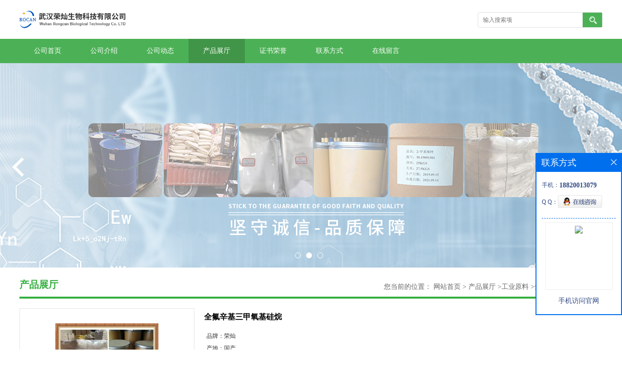

--- FILE ---
content_type: text/css
request_url: http://www.whrcsw.com/web/mb/cn/gd_mb44/css/top.css
body_size: 571
content:
@charset "utf-8";
/* CSS Document */

.header{position:relative;}

.logo_l{float:left;height:80px;display:block;}
.logo_l img{max-height:60px;max-width:510px; vertical-align:middle;margin-top:10px;}
.top{max-width:1200px;margin:0px auto;min-width:1200px;}

.tp_sech{border:1px solid #dfe1e3; border-radius:4px;-moz-border-radius:4px;-webkit-border-radius:4px;height:30px;float:right;margin-top:25px;}
.tp_t_mx_t1{float:left;width:205px;background:none;border:0px;outline:none;color:#333;font-size:12px;height:30px;line-height:30px;padding-left:10px;}
.tp_t_mx_t2{float:left;width:40px;height:30px;cursor:pointer;outline:none;background:none;border:0px;background:#4cb156 url(../images/secr1.png) center center no-repeat;}



.nav{width:100%;height:50px;background: #4cb156;min-width:1200px;}
.nav ul{max-width:1200px;margin:0px auto;}
.nav ul li{float:left;position:relative;height: 50px;line-height:50px;}
.nav ul li a{display: block;font-size: 14px;line-height: 50px;color: #fff;padding:0px 30px;}
.nav ul li.omm{background: #419548;}

/*input.tp_t_mx_t1::placeholder { color:#fff}
input.tp_t_mx_t1::-webkit-input-placeholder { color:#fff}
input.tp_t_mx_t1::-ms-input-placeholder{ color:#fff}
input.tp_t_mx_t1::-moz-input-placeholder{ color:#fff}*/

--- FILE ---
content_type: application/javascript
request_url: http://www.whrcsw.com/web/mb/publicJs/jquery.jqzoom.js
body_size: 1617
content:
//**************************************************************
// jQZoom allows you to realize a small magnifier window,close
// to the image or images on your web page easily.
//
// jqZoom version 2.1
// Author Doc. Ing. Renzi Marco(www.mind-projects.it)
// First Release on Dec 05 2007
// i'm searching for a job,pick me up!!!
// mail: renzi.mrc@gmail.com
//**************************************************************

(function($){

		$.fn.jqueryzoom = function(options){
		var settings = {
				xzoom: 200,//zoomed width default width
				yzoom: 200,//zoomed div default width
				offset: 10,	//zoomed div default offset
				position: "right",//zoomed div default position,offset position is to the right of the image
				lens:1, //zooming lens over the image,by default is 1;
				preload: 1
			};

			if(options) {
				$.extend(settings, options);
			}

		    var noalt='';
		    $(this).hover(function(){

		    var imageLeft = this.offsetLeft;
		    var imageRight = this.offsetRight;
		    var imageTop =  $(this).get(0).offsetTop;
		    var imageWidth = $(this).children('img').get(0).offsetWidth;
		    var imageHeight = $(this).children('img').get(0).offsetHeight;


            noalt= $(this).children("img").attr("alt");

		    var bigimage = $(this).children("img").attr("jqimg");

            $(this).children("img").attr("alt",'');

		    if($("div.zoomdiv").get().length == 0){

		    $(this).after("<div class='zoomdiv'><img class='bigimg' src='"+bigimage+"'/></div>");


		    $(this).append("<div class='jqZoomPup'>&nbsp;</div>");

		    }


		    if(settings.position == "right"){

            if(imageLeft + imageWidth + settings.offset + settings.xzoom > screen.width){

            leftpos = imageLeft  - settings.offset - settings.xzoom;

            }else{

		    leftpos = imageLeft + imageWidth + settings.offset;
            }
		    }else{
		    leftpos = imageLeft - settings.xzoom - settings.offset;
		    if(leftpos < 0){

            leftpos = imageLeft + imageWidth  + settings.offset;

		    }

		    }

		    $("div.zoomdiv").css({ top: imageTop,left: leftpos });

		    $("div.zoomdiv").width(settings.xzoom);

		    $("div.zoomdiv").height(settings.yzoom);

            $("div.zoomdiv").show();

            if(!settings.lens){
              $(this).css('cursor','crosshair');
			}




				   $(document.body).mousemove(function(e){



                   mouse = new MouseEvent(e);

                   /*$("div.jqZoomPup").hide();*/


				    var bigwidth = $(".bigimg").get(0).offsetWidth;

				    var bigheight = $(".bigimg").get(0).offsetHeight;

				    var scaley ='x';

				    var scalex= 'y';


				    if(isNaN(scalex)|isNaN(scaley)){

				    var scalex = (bigwidth/imageWidth);

				    var scaley = (bigheight/imageHeight);




				    $("div.jqZoomPup").width((settings.xzoom)/scalex );

		    		$("div.jqZoomPup").height((settings.yzoom)/scaley);

                    if(settings.lens){
                    $("div.jqZoomPup").css('visibility','visible');
					}

				   }



                    xpos = mouse.x - $("div.jqZoomPup").width()/2 - imageLeft;

                    ypos = mouse.y - $("div.jqZoomPup").height()/2 - imageTop ;

                    if(settings.lens){

                    xpos = (mouse.x - $("div.jqZoomPup").width()/2 < imageLeft ) ? 0 : (mouse.x + $("div.jqZoomPup").width()/2 > imageWidth + imageLeft ) ?  (imageWidth -$("div.jqZoomPup").width() -2)  : xpos;

					ypos = (mouse.y - $("div.jqZoomPup").height()/2 < imageTop ) ? 0 : (mouse.y + $("div.jqZoomPup").height()/2  > imageHeight + imageTop ) ?  (imageHeight - $("div.jqZoomPup").height() -2 ) : ypos;

                    }


                    if(settings.lens){

                    $("div.jqZoomPup").css({ top: ypos,left: xpos });

                    }



					scrolly = ypos;

					$("div.zoomdiv").get(0).scrollTop = scrolly * scaley;

					scrollx = xpos;

					$("div.zoomdiv").get(0).scrollLeft = (scrollx) * scalex ;


				    });
		    },function(){

               $(this).children("img").attr("alt",noalt);
		       $(document.body).unbind("mousemove");
		       if(settings.lens){
		       $("div.jqZoomPup").remove();
		       }
		       $("div.zoomdiv").remove();

		    });

        count = 0;

		if(settings.preload){

		$('body').append("<div style='display:none;' class='jqPreload"+count+"'>sdsdssdsd</div>");

		$(this).each(function(){

        var imagetopreload= $(this).children("img").attr("jqimg");

        var content = jQuery('div.jqPreload'+count+'').html();

        jQuery('div.jqPreload'+count+'').html(content+'<img src=\"'+imagetopreload+'\">');

		});

		}

		}

})(jQuery);

function MouseEvent(e) {
this.x = e.pageX
this.y = e.pageY


}


